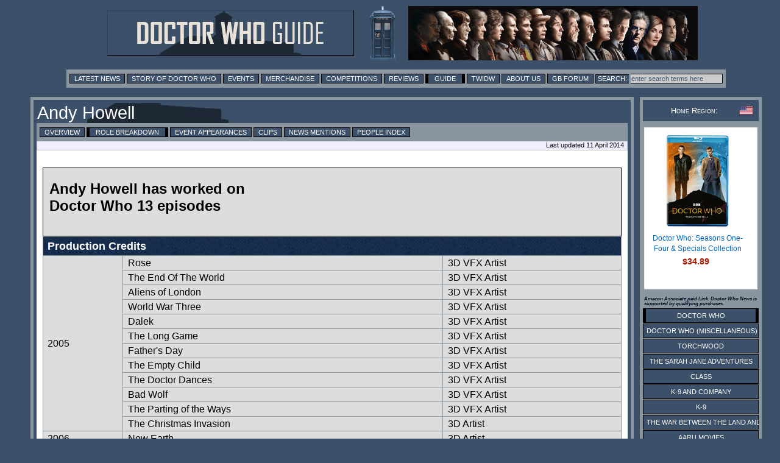

--- FILE ---
content_type: text/html; charset=UTF-8
request_url: https://guide.doctorwhonews.net/person.php?code=7099&detail=listing
body_size: 3659
content:
<!DOCTYPE html>
<html lang="en">
<head>
	<meta charset="utf-8"  />
<title>Doctor Who Guide: Andy Howell</title>

              <meta name="description" content="Doctor Who News" /> 
              <meta content='newsintimeandspace.net' name='Author'/>
			<!--  <meta name="viewport" content="width=device-width, initial-scale=1"> -->
			  <link href="https://layout.doctorwhonews.net/css/layout_012025.css" rel="StyleSheet" type="text/css" media="all" />

<link href='//layout.doctorwhonews.net/images/DWN-G-Fav-Icon-16.png' rel='shortcut icon' type='image/jpeg'/> 

<meta property="og:title" content="Doctor Who Guide: Andy Howell" />
<meta property="og:type" content="website" />

<meta property="og:url" content="guide.doctorwhonews.net/person.php?code=7099&detail=listing" /><meta property="og:description" content="A Guide to Doctor Who and its associated spin-offs, including Torchwood and The Sarah Jane Adventures." />
<meta property="fb:app_id" content="136403499724118" />
<meta property="fb:admins" content="699259858" />
<meta property="fb:admins" content="658357754" />
<!-- Highslide -->
<script src="https://layout.doctorwhonews.net/css/highslide/highslide-with-gallery-and-events.js" type="text/javascript" ></script>
<script charset="utf-8" src="https://layout.doctorwhonews.net/css/highslide/highslide.config.js" type="text/javascript" ></script>
<link href="https://layout.doctorwhonews.net/css/highslide/highslide.css" rel="stylesheet" type="text/css" />


<style type="text/css">
a img { border:0 }
</style>

<script type="text/javascript">
var hssourceid = null
var hstargetid = null
function makehstitle( me, targetid ) {
	hstargetid = document.getElementById(targetid)
	hssourceid = me
	return hstargetid.onclick()
}
function makehsconfig(id, thisid) {
    var nconfig = { transitions: ['expand', 'crossfade'] }
    if (!id) ourid = document.href
    else ourid = id
    nconfig.slideshowGroup = escape(ourid)  
    if (thisid && thisid==hstargetid)
    	nconfig.captionText = hssourceid.title
    return nconfig
}
</script>
<script type="text/javascript">
hs.Expander.prototype.onAfterClose = function (sender) {
	hstargetid = null
	hssourceid = null
	return true
}
</script>
<script type="text/javascript">
function show_infobox( text ) {
	document.getElementById('infobox').innerHTML = text
	document.getElementById('infoboxshell').style.display = 'block'
}
</script>
<!-- AddThis -->
<script type="text/javascript">
var addthis_config = { ui_cobrand: 'Doctor Who News', }
var addthis_share = { templates: { twitter: 'Doctor Who News: {{title}} - {{url}}', } }
</script>
<script src="//s7.addthis.com/js/250/addthis_widget.js#username=doctorwhonews" type="text/javascript"></script>

<script>
  (function(i,s,o,g,r,a,m){i['GoogleAnalyticsObject']=r;i[r]=i[r]||function(){
  (i[r].q=i[r].q||[]).push(arguments)},i[r].l=1*new Date();a=s.createElement(o),
  m=s.getElementsByTagName(o)[0];a.async=1;a.src=g;m.parentNode.insertBefore(a,m)
  })(window,document,'script','//www.google-analytics.com/analytics.js','ga');

  ga('create', 'UA-15957281-3', 'auto');
  ga('send', 'pageview');
</script>

<script type="text/javascript" src="https://layout.doctorwhonews.net/lib/videoplayer.js"></script>
<script type="text/javascript" src="https://layout.doctorwhonews.net/lib/dwndisplay.js"></script>

<script src="//platform.twitter.com/widgets.js" type="text/javascript"></script>

<script async src="https://pagead2.googlesyndication.com/pagead/js/adsbygoogle.js?client=ca-pub-2414018413253476"
     crossorigin="anonymous"></script>

<script>
  window.fbAsyncInit = function() {
    FB.init({
      appId      : 136403499724118,
      xfbml      : true,
      version    : 'v2.7'
    });
  };

  (function(d, s, id){
     var js, fjs = d.getElementsByTagName(s)[0];
     if (d.getElementById(id)) {return;}
     js = d.createElement(s); js.id = id;
     js.src = "//connect.facebook.net/en_GB/sdk.js";
     fjs.parentNode.insertBefore(js, fjs);
   }(document, 'script', 'facebook-jssdk'));
</script>
<!-- Google tag (gtag.js) -->
<script async src="https://www.googletagmanager.com/gtag/js?id=G-FW7HJ9Y75G"></script>
<script>
  window.dataLayer = window.dataLayer || [];
  function gtag(){dataLayer.push(arguments);}
  gtag('js', new Date());

  gtag('config', 'G-FW7HJ9Y75G');
</script>		  
</head>	<body>
		<script src="/includes/dragdrop.js" type="text/javascript"></script>
<div id="fb-root"></div>
<div id="infoboxshell" draggable="true" style="display:none;left:30%;top:30%;text-align:left;position:fixed;border:5px double black;padding:0;z-index:500;width:400px;background-color:white"><div id="infobox" style="margin:0;border:0;padding:5px;height:380px;overflow:auto">
Here's some text
</div><div style="text-align:center;margin:0; border:4px ridge #cccccc; padding: 2px 0;height:20px;background-color:#cccccc;font-size:8pt;font-family:Arial,Sans-Serif" onclick="this.parentNode.style.display='none'">
CLOSE WINDOW
</div>
</div>		<div class="container">
<header>
<a href="/index.php"><img src="https://layout.doctorwhonews.net/logo.php?site=dwguide" alt="Doctor Who Guide" class="banner" />

<img src="https://layout.doctorwhonews.net/logo.php?site=dwguide&type=people" alt="Doctor Who Guide" class="banner" /></a></header>
<div class="Top_menu">
<div class="menu"><!-- Links section -->
<form action='//www.google.com/search' method='get'>
<a href="//www.doctorwhonews.net/" title="Latest News">Latest News</a>
<a href="//www.doctorwhonews.net/the_story_of_doctor_who/1" title="Story of Doctor Who">Story of Doctor Who</a>
<a href="//events.doctorwhonews.net/" title="Events">Events</a>
<a href="//merchandise.doctorwhonews.net" title="Merchandise">Merchandise</a>
<a href="//doctorwhonews.net/search/label/Competitions" title="Competitions">Competitions</a>
<a href="//reviews.doctorwhonews.net/" title="Reviews">Reviews</a>
<a class='selected' href="//guide.doctorwhonews.net/season.php">Guide</a>
<a href="//twidw.doctorwhonews.net/" title="This Week in Doctor Who">TWIDW</a>
<a href="//www.doctorwhonews.net/p/about-us.html" title="About Us">About Us</a>
<a href="//gallifreybase.com/" title="Gallifrey Base Forum">GB Forum</a>
<input class='searchsubmit' type='submit' value='Search:'/>
<input class='searchfield' maxlength='255' name='q' onfocus='this.value=&#39;&#39;' size='22' type='text' value='enter search terms here'/>
<input name='sitesearch' type='hidden' value='guide.doctorwhonews.net'/>
</form>
</div></div>
<div class="content-main-wrapper"><div class="content"><div class="post">
<h1>Andy Howell<div style="float:right; padding:5px; "><g:plusone size="medium" href="person.php?code=7099"></div></g:plusone></h1><div class="menu"><a href="https://guide.doctorwhonews.net/person.php?code=7099" >Overview</a> <a href="https://guide.doctorwhonews.net/person.php?code=7099&detail=listing" class="selected">Role Breakdown</a> <a href="https://guide.doctorwhonews.net/person.php?code=7099&detail=appearances" >Event Appearances</a> <a href="https://guide.doctorwhonews.net/person.php?code=7099&detail=clips" >Clips</a> <a href="http://www.google.com/search?q=Andy Howell&sitesearch=www.doctorwhonews.net" target="_blank">News Mentions</a> <a href="https://guide.doctorwhonews.net/people.php?code=H">People Index</a></div><div class="updated">Last updated 11 April 2014</div><br/><div class="text_box"><div class="info_box"><h2>Andy Howell has worked on <br />Doctor Who 13 episodes<br /></h2><br clear="right" /></div><table class="cast"><tr><th colspan="5">Production Credits</th></tr><tr><td rowspan="12">2005</td><td style="border-right:0" " rowspan="1"><a href="https://guide.doctorwhonews.net/story.php?story=Rose&episode=1">Rose</a></td><td style="border-left:0;border-right:0;width:20px"></td><td style="border-left:0;width:24px"></td><td><a href="https://guide.doctorwhonews.net/role.php?code=4536&detail=listing">3D VFX Artist</a></td></tr><tr><td style="border-right:0" " rowspan="1"><a href="https://guide.doctorwhonews.net/story.php?story=TheEndOfTheWorld&episode=1">The End Of The World</a></td><td style="border-left:0;border-right:0;width:20px"></td><td style="border-left:0;width:24px"></td><td><a href="https://guide.doctorwhonews.net/role.php?code=4536&detail=listing">3D VFX Artist</a></td></tr><tr><td style="border-right:0" " rowspan="1"><a href="https://guide.doctorwhonews.net/story.php?story=AliensOfLondon&episode=1">Aliens of London</a></td><td style="border-left:0;border-right:0;width:20px"></td><td style="border-left:0;width:24px"></td><td><a href="https://guide.doctorwhonews.net/role.php?code=4536&detail=listing">3D VFX Artist</a></td></tr><tr><td style="border-right:0" " rowspan="1"><a href="https://guide.doctorwhonews.net/story.php?story=AliensOfLondon&episode=2">World War Three</a></td><td style="border-left:0;border-right:0;width:20px"></td><td style="border-left:0;width:24px"></td><td><a href="https://guide.doctorwhonews.net/role.php?code=4536&detail=listing">3D VFX Artist</a></td></tr><tr><td style="border-right:0" " rowspan="1"><a href="https://guide.doctorwhonews.net/story.php?story=Dalek&episode=1">Dalek</a></td><td style="border-left:0;border-right:0;width:20px"></td><td style="border-left:0;width:24px"></td><td><a href="https://guide.doctorwhonews.net/role.php?code=4536&detail=listing">3D VFX Artist</a></td></tr><tr><td style="border-right:0" " rowspan="1"><a href="https://guide.doctorwhonews.net/story.php?story=TheLongGame&episode=1">The Long Game</a></td><td style="border-left:0;border-right:0;width:20px"></td><td style="border-left:0;width:24px"></td><td><a href="https://guide.doctorwhonews.net/role.php?code=4536&detail=listing">3D VFX Artist</a></td></tr><tr><td style="border-right:0" " rowspan="1"><a href="https://guide.doctorwhonews.net/story.php?story=FathersDay&episode=1">Father's Day</a></td><td style="border-left:0;border-right:0;width:20px"></td><td style="border-left:0;width:24px"></td><td><a href="https://guide.doctorwhonews.net/role.php?code=4536&detail=listing">3D VFX Artist</a></td></tr><tr><td style="border-right:0" " rowspan="1"><a href="https://guide.doctorwhonews.net/story.php?story=TheEmptyChild&episode=1">The Empty Child</a></td><td style="border-left:0;border-right:0;width:20px"></td><td style="border-left:0;width:24px"></td><td><a href="https://guide.doctorwhonews.net/role.php?code=4536&detail=listing">3D VFX Artist</a></td></tr><tr><td style="border-right:0" " rowspan="1"><a href="https://guide.doctorwhonews.net/story.php?story=TheEmptyChild&episode=2">The Doctor Dances</a></td><td style="border-left:0;border-right:0;width:20px"></td><td style="border-left:0;width:24px"></td><td><a href="https://guide.doctorwhonews.net/role.php?code=4536&detail=listing">3D VFX Artist</a></td></tr><tr><td style="border-right:0" " rowspan="1"><a href="https://guide.doctorwhonews.net/story.php?story=BadWolf&episode=1">Bad Wolf</a></td><td style="border-left:0;border-right:0;width:20px"></td><td style="border-left:0;width:24px"></td><td><a href="https://guide.doctorwhonews.net/role.php?code=4536&detail=listing">3D VFX Artist</a></td></tr><tr><td style="border-right:0" " rowspan="1"><a href="https://guide.doctorwhonews.net/story.php?story=BadWolf&episode=2">The Parting of the Ways</a></td><td style="border-left:0;border-right:0;width:20px"></td><td style="border-left:0;width:24px"></td><td><a href="https://guide.doctorwhonews.net/role.php?code=4536&detail=listing">3D VFX Artist</a></td></tr><tr><td style="border-right:0" " rowspan="1"><a href="https://guide.doctorwhonews.net/story.php?story=TheChristmasInvasion&episode=1">The Christmas Invasion</a></td><td style="border-left:0;border-right:0;width:20px"></td><td style="border-left:0;width:24px"></td><td><a href="https://guide.doctorwhonews.net/role.php?code=4467&detail=listing">3D Artist</a></td></tr><tr><td rowspan="1">2006</td><td style="border-right:0" " rowspan="1"><a href="https://guide.doctorwhonews.net/story.php?story=NewEarth&episode=1">New Earth</a></td><td style="border-left:0;border-right:0;width:20px"></td><td style="border-left:0;width:24px"></td><td><a href="https://guide.doctorwhonews.net/role.php?code=4467&detail=listing">3D Artist</a></td></tr></table></div>	</div></div></div>
<div class="sidebar">
<div class="admin">
<div class="white smcaps clearing fontsize08">
<img src="https://layout.doctorwhonews.net/img/flags/US.gif" style="float:right;width:21px;height:14px;vertical-align:middle" title="USA">Home Region:
</div>
</div>
<!-- HTML code for ASIN : 1781783128 -->
    <div class="paapi5-pa-ad-unit pull-left">

        <div class="paapi5-pa-product-container">
            <div class="paapi5-pa-product-image">
                <div class="paapi5-pa-product-image-wrapper">
                    <a class="paapi5-pa-product-image-link" href="https://www.amazon.com/dp/B0DBMV6X6Q?tag=thdowhnepa-20&linkCode=osi&th=1&psc=1" title="" target="_blank">
                        <img class="paapi5-pa-product-image-source" src="https://m.media-amazon.com/images/I/41SSlAUc3AL._SL500_.jpg" alt="" />
                   </a>
                </div>
            </div>
            <div class="paapi5-pa-product-details">
			
                <div class="paapi5-pa-product-title">
                    <a href="https://www.amazon.com/dp/B0DBMV6X6Q?tag=thdowhnepa-20&linkCode=osi&th=1&psc=1" title="" target="_blank">
                       Doctor Who: Seasons One-Four & Specials Collection					  
                    </a>
                </div>
                <div class="paapi5-pa-product-offer-price">
                    <span class="paapi5-pa-product-offer-price-value">
                        $34.89                    </span>
                </div>
					<div class="paapi5-pa-product-status">
	</div>
       </div>
        </div>
    </div>

<h6>Amazon Associate paid Link. Doctor Who News is supported by qualifying purchases.</h6><div class="sidebar_series"><div class="menuitem_selected"><a href="https://guide.doctorwhonews.net/index.php?" >Doctor Who</a></div><div class="menuitem"><a href="https://guide.doctorwhonews.net/index.php?&pg=dwm" >Doctor Who (Miscellaneous)</a></div><div class="menuitem"><a href="https://guide.doctorwhonews.net/index.php?&pg=tw" >Torchwood</a></div><div class="menuitem"><a href="https://guide.doctorwhonews.net/index.php?&pg=sja" >The Sarah Jane Adventures</a></div><div class="menuitem"><a href="https://guide.doctorwhonews.net/index.php?&pg=cla" >Class</a></div><div class="menuitem"><a href="https://guide.doctorwhonews.net/index.php?&pg=k9c" >K-9 and Company</a></div><div class="menuitem"><a href="https://guide.doctorwhonews.net/index.php?&pg=k9" >K-9</a></div><div class="menuitem"><a href="https://guide.doctorwhonews.net/index.php?&pg=war" >The War Between the Land and the Sea</a></div><div class="menuitem"><a href="https://guide.doctorwhonews.net/index.php?&pg=pcm" >Aaru Movies</a></div><div class="menuitem"><a href="https://guide.doctorwhonews.net/index.php?&pg=bf" >Big Finish</a></div><div class="menuitem"><a href="https://guide.doctorwhonews.net/index.php?&pg=doc" >Factual</a></div><div class="menuitem"><a href="https://guide.doctorwhonews.net/index.php?&pg=mus" >Music</a></div><div class="menuitem"><a href="https://guide.doctorwhonews.net/index.php?&pg=gam" >Games</a></div><div class="menuitem"><a href="https://guide.doctorwhonews.net/index.php?&pg=stg" >Stageshows</a></div><div class="menuitem"><a href="https://guide.doctorwhonews.net/index.php?&pg=rnd" >Related Items</a></div></div></div>


<div class="footer">





<script type="text/javascript"><!--
if (typeof post_operations == 'function') { 
	post_operations()
}
</script>
<script type="text/javascript" src="//layout.doctorwhonews.net/lib/dwnckeditor_config.js" charset="UTF-8"></script>

DOCTOR WHO GUIDE  IS COPYRIGHT &copy; 2026 NEWS IN TIME AND SPACE LTD. ALL RIGHTS RESERVED.<br />
DOCTOR WHO IS COPYRIGHT &copy; BRITISH BROADCASTING CORPORATION (BBC) 1963, 2026.<br />
NO INFRINGEMENT OF THIS COPYRIGHT IS EITHER IMPLIED OR INTENDED.<br />


</div><!-- End of "footer" DIV. -->


					</div>
		<!-- <script type="text/javascript" src="//layout.doctorwhonews.net/lib/dwnckeditor_config.js" charset="UTF-8"></script> -->
	</body>
</html>


--- FILE ---
content_type: text/html; charset=utf-8
request_url: https://www.google.com/recaptcha/api2/aframe
body_size: 268
content:
<!DOCTYPE HTML><html><head><meta http-equiv="content-type" content="text/html; charset=UTF-8"></head><body><script nonce="rFAeLMKNVYI3X26fd3EQKw">/** Anti-fraud and anti-abuse applications only. See google.com/recaptcha */ try{var clients={'sodar':'https://pagead2.googlesyndication.com/pagead/sodar?'};window.addEventListener("message",function(a){try{if(a.source===window.parent){var b=JSON.parse(a.data);var c=clients[b['id']];if(c){var d=document.createElement('img');d.src=c+b['params']+'&rc='+(localStorage.getItem("rc::a")?sessionStorage.getItem("rc::b"):"");window.document.body.appendChild(d);sessionStorage.setItem("rc::e",parseInt(sessionStorage.getItem("rc::e")||0)+1);localStorage.setItem("rc::h",'1769002636300');}}}catch(b){}});window.parent.postMessage("_grecaptcha_ready", "*");}catch(b){}</script></body></html>